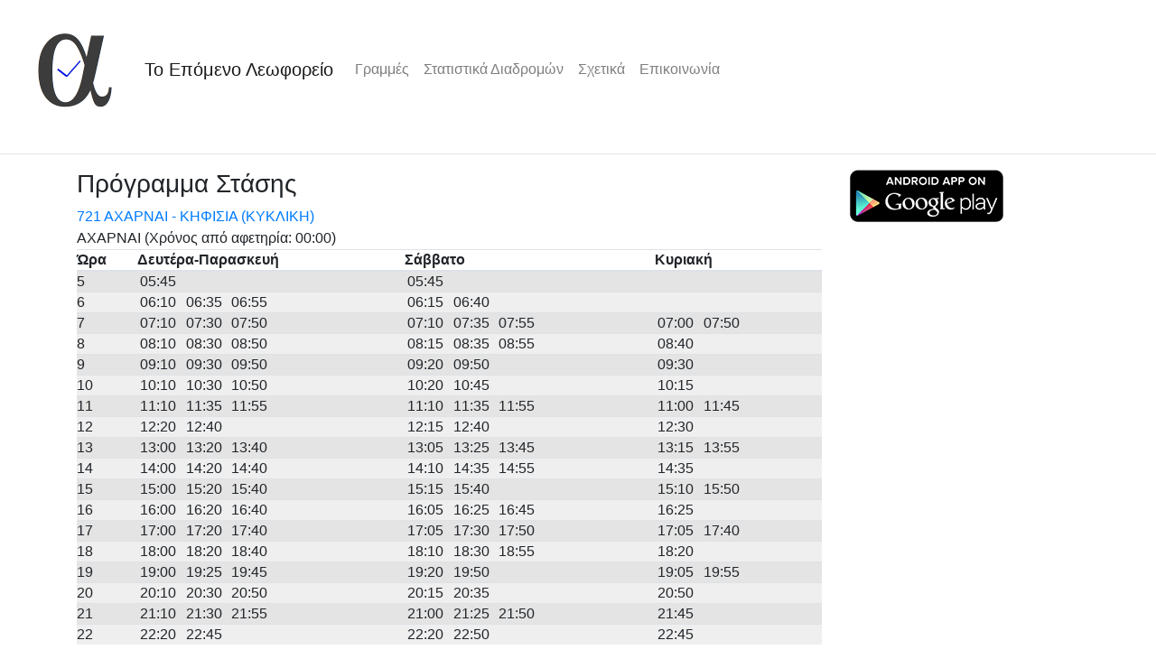

--- FILE ---
content_type: text/html
request_url: https://metakinisi.melato.org/app/schedule/721-4879/57
body_size: 7123
content:
<!DOCTYPE html>
<html lang="en">
<head>
  <meta charset="utf-8">
 <title>721 ΑΧΑΡΝΑΙ - ΚΗΦΙΣΙΑ (ΚΥΚΛΙΚΗ)</title>

<meta name="viewport" content="width=device-width, initial-scale=1">
<link rel="shortcut icon" href="/static/img/icon16.png" type="image/png" />
<link rel="stylesheet" href="/libs/bootstrap/4.3.1/css/bootstrap.min.css">
<script src="/libs/jquery/3.4.1/jquery.min.js"></script>
<script src="/libs/popper.js/1.14.7/umd/popper.min.js"></script>
<script src="/libs/bootstrap/4.3.1/js/bootstrap.min.js"></script>

<link rel="stylesheet" href="/static/css/style.css?a=5" type="text/css">
  
</head>
<body>

<nav class="navbar navbar-expand-sm navbar-light">
  <a class="navbar-brand" href="/app/page/home"><img src="/static/img/logo.png"/></a>
  <a class="navbar-brand" href="/app/page/home">Το Επόμενο Λεωφορείο</a>
  <button class="navbar-toggler" type="button" data-toggle="collapse" data-target="#collapsibleNavbar">
    <span class="navbar-toggler-icon"></span>
  </button>
  <div class="collapse navbar-collapse" id="collapsibleNavbar">
    <ul class="navbar-nav">
      <li class="nav-item"><a class="nav-link" href="/app/routes">Γραμμές</a></li>
      <li class="nav-item"><a class="nav-link" href="/app/statistics">Στατιστικά Διαδρομών</a></li>
      <li class="nav-item"><a class="nav-link" href="/app/page/about">Σχετικά</a></li>
      <li class="nav-item"><a class="nav-link" href="/app/page/contact">Επικοινωνία</a></li>
    </ul>
  </div>  
</nav>
</div>

<hr>

<div class="container">
<div class="row">
<div class="col-sm-9">




<h3 class="center">Πρόγραμμα Στάσης</h3>



<div>
<a href="/app/route/721-4879">721 ΑΧΑΡΝΑΙ - ΚΗΦΙΣΙΑ (ΚΥΚΛΙΚΗ)</a>
</div>
<div>
ΑΧΑΡΝΑΙ (Χρόνος από αφετηρία: 00:00)
</div>


<table class="table schedule">
<thead>
<tr>
<th>Ώρα</th>

<th>Δευτέρα-Παρασκευή</th>

<th>Σάββατο</th>

<th>Κυριακή</th>

</tr>

<tbody>


<tr class="even">
<td>5</td>

<td><span class="time">05:45</span> </td>
<td><span class="time">05:45</span> </td>
<td></td>
</tr>

<tr class="odd">
<td>6</td>

<td><span class="time">06:10</span> <span class="time">06:35</span> <span class="time">06:55</span> </td>
<td><span class="time">06:15</span> <span class="time">06:40</span> </td>
<td></td>
</tr>

<tr class="even">
<td>7</td>

<td><span class="time">07:10</span> <span class="time">07:30</span> <span class="time">07:50</span> </td>
<td><span class="time">07:10</span> <span class="time">07:35</span> <span class="time">07:55</span> </td>
<td><span class="time">07:00</span> <span class="time">07:50</span> </td>
</tr>

<tr class="odd">
<td>8</td>

<td><span class="time">08:10</span> <span class="time">08:30</span> <span class="time">08:50</span> </td>
<td><span class="time">08:15</span> <span class="time">08:35</span> <span class="time">08:55</span> </td>
<td><span class="time">08:40</span> </td>
</tr>

<tr class="even">
<td>9</td>

<td><span class="time">09:10</span> <span class="time">09:30</span> <span class="time">09:50</span> </td>
<td><span class="time">09:20</span> <span class="time">09:50</span> </td>
<td><span class="time">09:30</span> </td>
</tr>

<tr class="odd">
<td>10</td>

<td><span class="time">10:10</span> <span class="time">10:30</span> <span class="time">10:50</span> </td>
<td><span class="time">10:20</span> <span class="time">10:45</span> </td>
<td><span class="time">10:15</span> </td>
</tr>

<tr class="even">
<td>11</td>

<td><span class="time">11:10</span> <span class="time">11:35</span> <span class="time">11:55</span> </td>
<td><span class="time">11:10</span> <span class="time">11:35</span> <span class="time">11:55</span> </td>
<td><span class="time">11:00</span> <span class="time">11:45</span> </td>
</tr>

<tr class="odd">
<td>12</td>

<td><span class="time">12:20</span> <span class="time">12:40</span> </td>
<td><span class="time">12:15</span> <span class="time">12:40</span> </td>
<td><span class="time">12:30</span> </td>
</tr>

<tr class="even">
<td>13</td>

<td><span class="time">13:00</span> <span class="time">13:20</span> <span class="time">13:40</span> </td>
<td><span class="time">13:05</span> <span class="time">13:25</span> <span class="time">13:45</span> </td>
<td><span class="time">13:15</span> <span class="time">13:55</span> </td>
</tr>

<tr class="odd">
<td>14</td>

<td><span class="time">14:00</span> <span class="time">14:20</span> <span class="time">14:40</span> </td>
<td><span class="time">14:10</span> <span class="time">14:35</span> <span class="time">14:55</span> </td>
<td><span class="time">14:35</span> </td>
</tr>

<tr class="even">
<td>15</td>

<td><span class="time">15:00</span> <span class="time">15:20</span> <span class="time">15:40</span> </td>
<td><span class="time">15:15</span> <span class="time">15:40</span> </td>
<td><span class="time">15:10</span> <span class="time">15:50</span> </td>
</tr>

<tr class="odd">
<td>16</td>

<td><span class="time">16:00</span> <span class="time">16:20</span> <span class="time">16:40</span> </td>
<td><span class="time">16:05</span> <span class="time">16:25</span> <span class="time">16:45</span> </td>
<td><span class="time">16:25</span> </td>
</tr>

<tr class="even">
<td>17</td>

<td><span class="time">17:00</span> <span class="time">17:20</span> <span class="time">17:40</span> </td>
<td><span class="time">17:05</span> <span class="time">17:30</span> <span class="time">17:50</span> </td>
<td><span class="time">17:05</span> <span class="time">17:40</span> </td>
</tr>

<tr class="odd">
<td>18</td>

<td><span class="time">18:00</span> <span class="time">18:20</span> <span class="time">18:40</span> </td>
<td><span class="time">18:10</span> <span class="time">18:30</span> <span class="time">18:55</span> </td>
<td><span class="time">18:20</span> </td>
</tr>

<tr class="even">
<td>19</td>

<td><span class="time">19:00</span> <span class="time">19:25</span> <span class="time">19:45</span> </td>
<td><span class="time">19:20</span> <span class="time">19:50</span> </td>
<td><span class="time">19:05</span> <span class="time">19:55</span> </td>
</tr>

<tr class="odd">
<td>20</td>

<td><span class="time">20:10</span> <span class="time">20:30</span> <span class="time">20:50</span> </td>
<td><span class="time">20:15</span> <span class="time">20:35</span> </td>
<td><span class="time">20:50</span> </td>
</tr>

<tr class="even">
<td>21</td>

<td><span class="time">21:10</span> <span class="time">21:30</span> <span class="time">21:55</span> </td>
<td><span class="time">21:00</span> <span class="time">21:25</span> <span class="time">21:50</span> </td>
<td><span class="time">21:45</span> </td>
</tr>

<tr class="odd">
<td>22</td>

<td><span class="time">22:20</span> <span class="time">22:45</span> </td>
<td><span class="time">22:20</span> <span class="time">22:50</span> </td>
<td><span class="time">22:45</span> </td>
</tr>
</tbody>
</table>



</div>
<div class="col-sm-3"><div>
<a target="_blank" href="https://play.google.com/store/apps/details?id=org.melato.bus.android"><img src="/static/img/en_app_rgb_wo_60.png"></a>
</div></div>
</div>
</div>

</body>
</html>


--- FILE ---
content_type: text/css
request_url: https://metakinisi.melato.org/static/css/style.css?a=5
body_size: 214
content:
table.schedule tr {
	line-height: 1rem;
	margin: 0;
	padding: 0;
}

table.schedule th {
	padding: 0.2rem 0.2rem 0.2rem 0;
}

table.schedule td {
	padding: 0.2rem 0.2rem 0.2rem 0;
}

.even {
	background-color: #E4E4E4;
}

.odd {
	background-color: #EFEFEF;
}

table.schedule span {
	padding: 0.2rem;
}

.right {
	text-align: right;
}